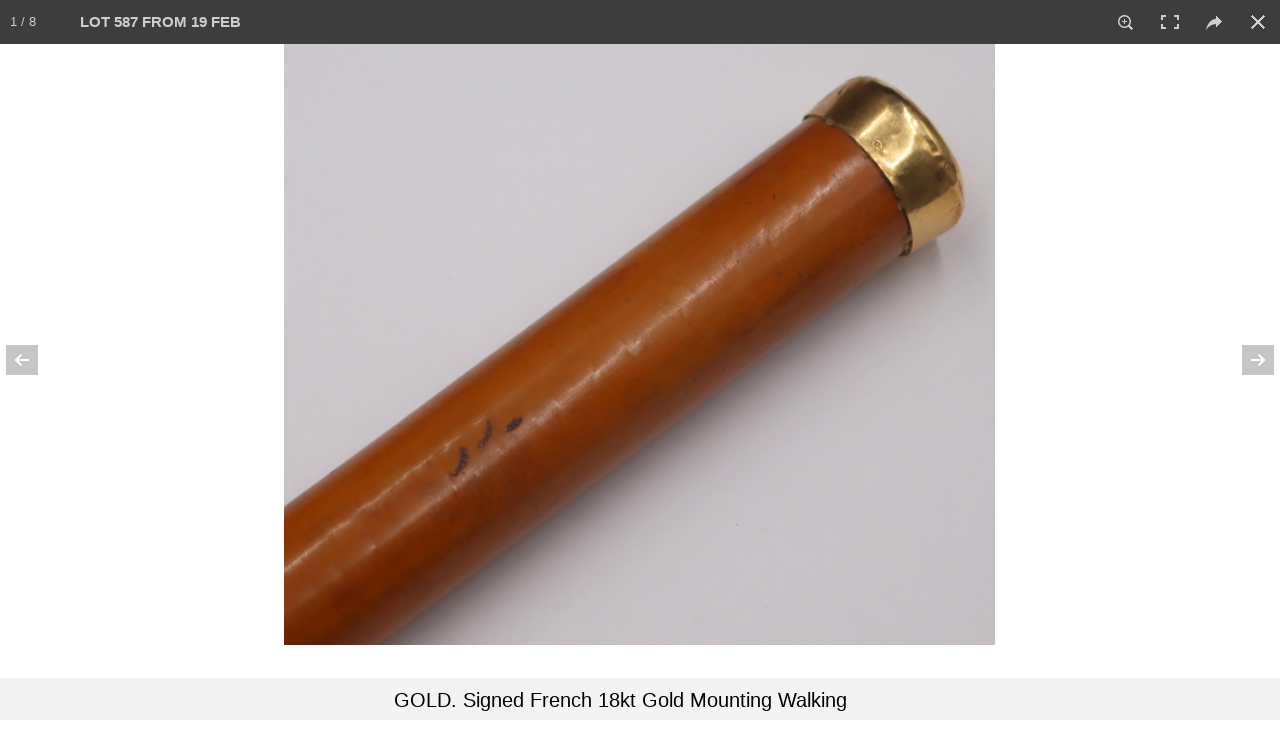

--- FILE ---
content_type: text/html; charset=UTF-8
request_url: https://clarkeny.com/auctions/?a=302&launchItemID=450983
body_size: 12951
content:
<!DOCTYPE html>
<!--// OPEN HTML //-->
<html lang="en-US" class="no-js">
    <head>
                <!--// SITE TITLE //-->
        <title>
            Clarke Auction Gallery         </title>
        <!--// SITE META //-->
        <meta charset="UTF-8" />
        <meta http-equiv="Cache-control" content="max-age=0">
        <!-- Mobile Specific Metas
================================================== -->
                <meta name="viewport" content="width=device-width, user-scalable=no, initial-scale=1.0, minimum-scale=1.0, maximum-scale=1.0">        <meta name="format-detection" content="telephone=no">
        <!--// PINGBACK & FAVICON //-->
        <!--<link rel="pingback" href="https://clarkeny.com/xmlrpc.php" />-->
        <!-- CUSTOME GALLERY SLIDER -->
        <!--        <script src="/l/vimeo/froogaloop2.min.js"></script>-->
        <link rel="shortcut icon" href="https://clarkeny.com/wp-content/uploads/2016/02/logo-on-white1.png" />        <!-- CSS
================================================== -->
        <!--[if lte IE 8]><link rel="stylesheet" type="text/css" href="https://clarkeny.com/wp-content/themes/NativeChurch/css/ie8.css" media="screen" /><![endif]-->
        <link rel="alternate" type="application/rss+xml" title="Clarke Auction Gallery &raquo; Feed" href="https://clarkeny.com/feed/" />
<link rel="alternate" type="application/rss+xml" title="Clarke Auction Gallery &raquo; Comments Feed" href="https://clarkeny.com/comments/feed/" />
		<script type="text/javascript">
			window._wpemojiSettings = {"baseUrl":"https:\/\/s.w.org\/images\/core\/emoji\/72x72\/","ext":".png","source":{"concatemoji":"https:\/\/clarkeny.com\/wp-includes\/js\/wp-emoji-release.min.js?ver=4.4.2"}};
			!function(a,b,c){function d(a){var c,d=b.createElement("canvas"),e=d.getContext&&d.getContext("2d"),f=String.fromCharCode;return e&&e.fillText?(e.textBaseline="top",e.font="600 32px Arial","flag"===a?(e.fillText(f(55356,56806,55356,56826),0,0),d.toDataURL().length>3e3):"diversity"===a?(e.fillText(f(55356,57221),0,0),c=e.getImageData(16,16,1,1).data.toString(),e.fillText(f(55356,57221,55356,57343),0,0),c!==e.getImageData(16,16,1,1).data.toString()):("simple"===a?e.fillText(f(55357,56835),0,0):e.fillText(f(55356,57135),0,0),0!==e.getImageData(16,16,1,1).data[0])):!1}function e(a){var c=b.createElement("script");c.src=a,c.type="text/javascript",b.getElementsByTagName("head")[0].appendChild(c)}var f,g;c.supports={simple:d("simple"),flag:d("flag"),unicode8:d("unicode8"),diversity:d("diversity")},c.DOMReady=!1,c.readyCallback=function(){c.DOMReady=!0},c.supports.simple&&c.supports.flag&&c.supports.unicode8&&c.supports.diversity||(g=function(){c.readyCallback()},b.addEventListener?(b.addEventListener("DOMContentLoaded",g,!1),a.addEventListener("load",g,!1)):(a.attachEvent("onload",g),b.attachEvent("onreadystatechange",function(){"complete"===b.readyState&&c.readyCallback()})),f=c.source||{},f.concatemoji?e(f.concatemoji):f.wpemoji&&f.twemoji&&(e(f.twemoji),e(f.wpemoji)))}(window,document,window._wpemojiSettings);
		</script>
		<style type="text/css">
img.wp-smiley,
img.emoji {
	display: inline !important;
	border: none !important;
	box-shadow: none !important;
	height: 1em !important;
	width: 1em !important;
	margin: 0 .07em !important;
	vertical-align: -0.1em !important;
	background: none !important;
	padding: 0 !important;
}
</style>
<link rel='stylesheet' id='siteorigin-panels-front-css'  href='https://clarkeny.com/wp-content/plugins/siteorigin-panels/css/front.css?ver=2.3.1' type='text/css' media='all' />
<link rel='stylesheet' id='social-icons-widget-widget-css'  href='https://clarkeny.com/wp-content/plugins/social-media-icons-widget/css/social_icons_widget.css?ver=4.4.2' type='text/css' media='all' />
<link rel='stylesheet' id='imic_bootstrap-css'  href='https://clarkeny.com/wp-content/themes/NativeChurch/css/bootstrap.css?ver=2.6.4' type='text/css' media='all' />
<link rel='stylesheet' id='imic_fontawesome-css'  href='https://clarkeny.com/wp-content/themes/NativeChurch/css/font-awesome.css?ver=2.6.4' type='text/css' media='all' />
<link rel='stylesheet' id='imic_animations-css'  href='https://clarkeny.com/wp-content/themes/NativeChurch/css/animations.css?ver=2.6.4' type='text/css' media='all' />
<link rel='stylesheet' id='imic_mediaelementplayer-css'  href='https://clarkeny.com/wp-content/themes/NativeChurch/plugins/mediaelement/mediaelementplayer.css?ver=2.6.4' type='text/css' media='all' />
<link rel='stylesheet' id='imic_main-css'  href='https://clarkeny.com/wp-content/themes/NativeChurch/style.css?ver=2.6.4' type='text/css' media='all' />
<link rel='stylesheet' id='imic_prettyPhoto-css'  href='https://clarkeny.com/wp-content/themes/NativeChurch/plugins/prettyphoto/css/prettyPhoto.css?ver=2.6.4' type='text/css' media='all' />
<link rel='stylesheet' id='imic_fullcalendar_css-css'  href='https://clarkeny.com/wp-content/themes/NativeChurch/plugins/fullcalendar/fullcalendar.min.css?ver=2.6.4' type='text/css' media='all' />
<link rel='stylesheet' id='imic_fullcalendar_print-css'  href='https://clarkeny.com/wp-content/themes/NativeChurch/plugins/fullcalendar/fullcalendar.print.css?ver=2.6.4' type='text/css' media='print' />
<link rel='stylesheet' id='imic_colors-css'  href='https://clarkeny.com/wp-content/themes/NativeChurch/colors/color1.css?ver=2.6.4' type='text/css' media='all' />
<link rel='stylesheet' id='redux-google-fonts-imic_options-css'  href='https://fonts.googleapis.com/css?family=Roboto%7CRoboto+Condensed%7CVolkhov&#038;subset=latin&#038;ver=1461818933' type='text/css' media='all' />
<script type='text/javascript' src='https://clarkeny.com/wp-includes/js/jquery/jquery.js?ver=1.11.3'></script>
<script type='text/javascript' src='https://clarkeny.com/wp-includes/js/jquery/jquery-migrate.min.js?ver=1.2.1'></script>
<script type='text/javascript'>
/* <![CDATA[ */
var ajax_login_object = {"ajaxurl":"https:\/\/clarkeny.com\/wp-admin\/admin-ajax.php","loadingmessage":"Sending user info, please wait..."};
/* ]]> */
</script>
<script type='text/javascript' src='https://clarkeny.com/wp-content/themes/NativeChurch/js/ajax-login-script.js?ver=4.4.2'></script>
<script type='text/javascript' src='https://clarkeny.com/wp-content/themes/NativeChurch/js/modernizr.js?ver=jquery'></script>
<script type='text/javascript' src='https://clarkeny.com/wp-content/themes/NativeChurch/plugins/fullcalendar/lib/moment.min.js?ver=2.6.4'></script>
<script type='text/javascript' src='https://clarkeny.com/wp-content/themes/NativeChurch/js/helper-plugins.js?ver=2.6.4'></script>
<script type='text/javascript' src='https://clarkeny.com/wp-content/themes/NativeChurch/js/bootstrap.js?ver=2.6.4'></script>
<script type='text/javascript'>
/* <![CDATA[ */
var initval = {"tmp":"https:\/\/clarkeny.com\/wp-content\/themes\/NativeChurch"};
/* ]]> */
</script>
<script type='text/javascript' src='https://clarkeny.com/wp-content/themes/NativeChurch/js/init.js?ver=2.6.4'></script>
<link rel='https://api.w.org/' href='https://clarkeny.com/wp-json/' />
<link rel="EditURI" type="application/rsd+xml" title="RSD" href="https://clarkeny.com/xmlrpc.php?rsd" />
<link rel="wlwmanifest" type="application/wlwmanifest+xml" href="https://clarkeny.com/wp-includes/wlwmanifest.xml" /> 
<meta name="generator" content="WordPress 4.4.2" />
<link rel="canonical" href="https://clarkeny.com/auctions/" />
<link rel='shortlink' href='https://clarkeny.com/?p=628' />
<link rel="alternate" type="application/json+oembed" href="https://clarkeny.com/wp-json/oembed/1.0/embed?url=https%3A%2F%2Fclarkeny.com%2Fauctions%2F" />
<link rel="alternate" type="text/xml+oembed" href="https://clarkeny.com/wp-json/oembed/1.0/embed?url=https%3A%2F%2Fclarkeny.com%2Fauctions%2F&#038;format=xml" />
<script>                    (function(i,s,o,g,r,a,m){i['GoogleAnalyticsObject']=r;i[r]=i[r]||function(){
  (i[r].q=i[r].q||[]).push(arguments)},i[r].l=1*new Date();a=s.createElement(o),
  m=s.getElementsByTagName(o)[0];a.async=1;a.src=g;m.parentNode.insertBefore(a,m)
  })(window,document,'script','https://www.google-analytics.com/analytics.js','ga');

  ga('create', 'UA-77005006-1', 'auto');
  ga('send', 'pageview');                </script><style type="text/css">
@media (min-width:1200px){.container{width:1040px;} .navigation{width:1010px}}
		body.boxed .body{max-width:1080px}
		@media (min-width: 1200px) {body.boxed .body .site-header, body.boxed .body .main-menu-wrapper{width:1080px;}}.recurring-info-icon{display:inline-block;}.event-detail h4 a[href^="https://www.google"]:before, .events-grid .grid-content h3 a[href^="https://www.google"]:before, h3.timeline-title a[href^="https://www.google"]:before{display:inline-block;}
			.content{min-height:400px;}.site-header .topbar{height:80px;}.site-header h1.logo{height:65px;}.home .hero-slider{top:-81px;margin-bottom:-81px;}.home .slider-revolution-new{top:-81px;margin-bottom:-81px;}.header-style4 .top-navigation > li ul{top:80px;}.header-style4 .top-navigation > li > a{line-height:80px;}@media only screen and (max-width: 992px) {.main-menu-wrapper{top:80px;}}@media only screen and (max-width: 992px) {.header-style3 .main-menu-wrapper{top:119px;}.header-style4 #top-nav-clone{top:80px;}}@media only screen and (max-width: 767px) {.header-style3 .main-menu-wrapper{top:159px;}}
/*========== User Custom CSS Styles ==========*/
                    #header{
margin: 0 auto;
}

.entry-meta{display:none;}
.post-meta{display:none;}                </style>
<style type="text/css" media="all" id="siteorigin-panels-grids-wp_head">/* Layout 628 */ #pl-628 .panel-grid-cell .so-panel { margin-bottom:30px } #pl-628 .panel-grid-cell .so-panel:last-child { margin-bottom:0px } @media (max-width:780px){ #pg-628-0 .panel-grid-cell { float:none;width:auto } #pl-628 .panel-grid { margin-left:0;margin-right:0 } #pl-628 .panel-grid-cell { padding:0 }  } </style><style type="text/css" title="dynamic-css" class="options-output">h1,h2,h3,h4,h5,h6,body,.event-item .event-detail h4,.site-footer-bottom{font-family:Roboto;word-spacing:0px;letter-spacing:0px;}h4,.title-note,.btn,.top-navigation,.navigation,.notice-bar-title strong,.timer-col #days, .timer-col #hours, .timer-col #minutes, .timer-col #seconds,.event-date,.event-date .date,.featured-sermon .date,.page-header h1,.timeline > li > .timeline-badge span,.woocommerce a.button, .woocommerce button.button, .woocommerce input.button, .woocommerce #respond input#submit, .woocommerce #content input.button, .woocommerce-page a.button, .woocommerce-page button.button, .woocommerce-page input.button, .woocommerce-page #respond input#submit, .woocommerce-page #content input.button{font-family:"Roboto Condensed";word-spacing:0px;letter-spacing:0px;}blockquote p,.cursive,.meta-data,.fact{font-family:Volkhov;word-spacing:0px;letter-spacing:0px;}.site-header .menu-toggle{color:#5e5e5e;font-size:18px;}.site-header .topbar{background-color:rgba(255,255,255,0.8);}.navigation, .header-style2 .main-menu-wrapper{background-color:#F8F7F3;}.is-sticky .main-menu-wrapper{background-color:rgba(255,255,255,0.8);}.top-navigation > li ul{background-color:#ffffff;}.top-navigation > li.megamenu > ul:before, .top-navigation > li ul:before{border-bottom-color:#ffffff;}.top-navigation > li ul li ul:before{border-right-color:#ffffff;}.top-navigation > li > ul li > a{border-bottom:1px solid #f8f7f3;}.navigation > ul > li ul{background-color:#ffffff;}.navigation > ul > li.megamenu > ul:before, .navigation > ul > li ul:before{border-bottom-color:#ffffff;}.navigation > ul > li ul li ul:before{border-right-color:#ffffff;}.navigation > ul > li > ul li > a{border-bottom:1px solid #f8f7f3;}.content{padding-top:50px;padding-bottom:50px;}.page-content, .page-content p{line-height:25px;font-size:18px;}.site-footer{padding-top:50px;padding-bottom:50px;}.site-footer-bottom{padding-top:20px;padding-bottom:20px;}.site-footer{background-color:#F8F7F3;}.site-footer .widgettitle{color:#333333;}.site-footer .listing-header, .site-footer .post-title, .site-footer .listing .item, .site-footer .post-meta, .site-footer .widget h4.footer-widget-title, .site-footer .widget ul > li{border-bottom:1px solid #ECEAE4;}.site-footer-bottom{background-color:#ECEAE4;}.site-footer-bottom .social-icons a{background-color:#999999;}.site-footer-bottom .social-icons a:hover{background-color:#666666;}.site-footer-bottom .social-icons a{height:20px;width:20px;}.site-footer-bottom .social-icons a{line-height:20px;font-size:14px;}</style>        <!-- CUSTOM -->
        <link rel="stylesheet" href="/l/ps/photoswipe.css"> 
        <link rel="stylesheet" href="/l/ps/default-skin/default-skin.css">
        <link rel="stylesheet" href="https://clarkeny.com/wp-content/themes/NativeChurch/css/screen.css">
        <link rel="stylesheet" href="https://clarkeny.com/wp-content/themes/NativeChurch/css/owl.carousel.css">

        <link rel="stylesheet" href="/l/ss/jquery.simplyscroll.css" media="all" type="text/css">	

        <link rel="stylesheet" href="/style.css">
        <!-- END CUSTOM -->
        <script src="/l/bootstrap-toolkit.min.js"></script>
        <script src="/l/jquery.form.js"></script>
        <noscript>This site will not work without JavaScript</noscript>
        <script>
            (function($, viewport){

                // Execute only after document has fully loaded
                jQuery(document).ready(function() { window.viewport=viewport.current(); handleViewportChanges(viewport.current()); });

                // Execute code each time window size changes
                jQuery(window).resize(viewport.changed(function(){ window.viewport=viewport.current(); handleViewportChanges(viewport.current()); }));
            })(jQuery, ResponsiveBootstrapToolkit);
        </script>
<!-- Start Alexa Certify Javascript -->
<script type="text/javascript">
_atrk_opts = { atrk_acct:"loaHn1QolK1070", domain:"clarkeny.com",dynamic: true};
(function() { var as = document.createElement('script'); as.type = 'text/javascript'; as.async = true; as.src = "https://d31qbv1cthcecs.cloudfront.net/atrk.js"; var s = document.getElementsByTagName('script')[0];s.parentNode.insertBefore(as, s); })();
</script>
<noscript><img src="https://d5nxst8fruw4z.cloudfront.net/atrk.gif?account=loaHn1QolK1070" style="display:none" height="1" width="1" alt="" /></noscript>
<!-- End Alexa Certify Javascript -->
	<!--<meta name="apple-itunes-app" content="app-id=1310914749">-->
<script src='//www.google.com/recaptcha/api.js'></script>
    </head>
    <!--// CLOSE HEAD //-->
    <body class="page page-id-628 page-parent page-template-default siteorigin-panels" >
        <div class="body header-style2">
                        <!-- Start Site Header -->
            <div class='visible-print'>
            <img src='https://clarkeny.com/wp-content/uploads/2016/02/unnamed-e1456706295815.png'>            </div>
            <header class="site-header hidden-print">
                <div class="topbar hidden-lg">
                    <div class="container hs4-cont">
                        <div class="row">
                            <div id="top-nav-clone"></div>
                            <div class="col-md-4 col-sm-6 col-xs-8 ">
                                <h1 class="logo">
                                     
                                                                        <a href="https://clarkeny.com" class="default-logo" title="Logo"><img src="https://clarkeny.com/wp-content/uploads/2016/02/unnamed-e1456706295815.png" alt="Logo"></a>
                                                                                                            <a href="https://clarkeny.com" title="Logo" class="retina-logo"><img src="https://clarkeny.com/wp-content/uploads/2016/02/unnamed-e1456706295815.png" alt="Logo"></a>
                                                                    </h1>
                            </div>
                            <div class="col-md-8 col-sm-6 col-xs-4 hs4-menu"><a href="#" class="visible-sm visible-xs menu-toggle"><i class="fa fa-bars"></i> </a></div>                        </div>
                    </div>
                </div>
                                                <div class="main-menu-wrapper">
                    <div class="container-fluid">
                        <div class="row">
                            <div class='col-md-2 visible-lg center-block'><a href='/'><img style='text-align:right;padding-left:30px;padding-top:7px;height:45px' src='/wp-content/uploads/2016/02/unnamed.png'></a></div>
                            <div class="col-md-7 nav_container">
                                <nav class="navigation">
                                    <ul id="menu-header-menu" class="sf-menu"><li  class="menu-item-986 menu-item menu-item-type-post_type menu-item-object-page "><a href="https://clarkeny.com/">Home<span class="nav-line"></span></a><li  class="menu-item-799 menu-item menu-item-type-custom menu-item-object-custom menu-item-has-children "><a href="#">Auctions<span class="nav-line"></span></a>
<ul class="sub-menu">
	<li  class="menu-item-800 menu-item menu-item-type-post_type menu-item-object-page "><a href="https://clarkeny.com/auctions/current-auctions/">Current Auctions</a>	<li  class="menu-item-801 menu-item menu-item-type-post_type menu-item-object-page "><a href="https://clarkeny.com/auctions/past-auctions/">Past Auctions</a></ul>
<li  class="menu-item-803 menu-item menu-item-type-custom menu-item-object-custom menu-item-has-children "><a href="#">How To Buy And Sell<span class="nav-line"></span></a>
<ul class="sub-menu">
	<li  class="menu-item-804 menu-item menu-item-type-custom menu-item-object-custom menu-item-has-children "><a href="/how-to-buy-and-sell/buying/">Buying</a>
	<ul class="sub-menu">
		<li  class="menu-item-676 menu-item menu-item-type-post_type menu-item-object-page "><a href="https://clarkeny.com/how-to-buy-and-sell/buying/conditions-of-sale/">Conditions Of Sale</a>		<li  class="menu-item-675 menu-item menu-item-type-post_type menu-item-object-page "><a href="https://clarkeny.com/how-to-buy-and-sell/buying/absentee-bids/">Absentee Bids</a>		<li  class="menu-item-674 menu-item menu-item-type-post_type menu-item-object-page "><a href="https://clarkeny.com/how-to-buy-and-sell/buying/telephone-bids/">Telephone Bids</a>		<li  class="menu-item-673 menu-item menu-item-type-post_type menu-item-object-page "><a href="https://clarkeny.com/how-to-buy-and-sell/buying/payment/">Payment</a>		<li  class="menu-item-672 menu-item menu-item-type-post_type menu-item-object-page "><a href="https://clarkeny.com/how-to-buy-and-sell/buying/internet-bidding/">Internet Bidding</a>		<li  class="menu-item-671 menu-item menu-item-type-post_type menu-item-object-page "><a href="https://clarkeny.com/how-to-buy-and-sell/buying/pickup-delivery/">Pickup &#038; Delivery</a>	</ul>
	<li  class="menu-item-805 menu-item menu-item-type-custom menu-item-object-custom menu-item-has-children "><a href="/how-to-buy-and-sell/selling">Selling</a>
	<ul class="sub-menu">
		<li  class="menu-item-844 menu-item menu-item-type-post_type menu-item-object-page "><a href="https://clarkeny.com/how-to-buy-and-sell/selling/submit-item-online/">Submit Item Online</a>		<li  class="menu-item-669 menu-item menu-item-type-post_type menu-item-object-page "><a href="https://clarkeny.com/how-to-buy-and-sell/selling/appraisals-valuations-service/">Appraisals &#038; Valuations Service</a>		<li  class="menu-item-668 menu-item menu-item-type-post_type menu-item-object-page "><a href="https://clarkeny.com/how-to-buy-and-sell/selling/donations/">Donations</a>	</ul>
</ul>
<li  class="menu-item-802 menu-item menu-item-type-custom menu-item-object-custom menu-item-has-children "><a href="#">Departments<span class="nav-line"></span></a>
<ul class="sub-menu">
	<li  class="menu-item-680 menu-item menu-item-type-post_type menu-item-object-page "><a href="https://clarkeny.com/departments/fine-art/">Fine Art</a>	<li  class="menu-item-679 menu-item menu-item-type-post_type menu-item-object-page "><a href="https://clarkeny.com/departments/jewelry/">Jewelry</a>	<li  class="menu-item-1071 menu-item menu-item-type-post_type menu-item-object-page "><a href="https://clarkeny.com/departments/asian-art/">Asian</a>	<li  class="menu-item-677 menu-item menu-item-type-post_type menu-item-object-page "><a href="https://clarkeny.com/departments/antiques_and_decorative_arts/">Antiques</a>	<li  class="menu-item-678 menu-item menu-item-type-post_type menu-item-object-page "><a href="https://clarkeny.com/departments/design/">Design</a></ul>
<li  class="menu-item-946 menu-item menu-item-type-custom menu-item-object-custom "><a href="#">My Account<span class="nav-line"></span></a><li  class="menu-item-806 menu-item menu-item-type-custom menu-item-object-custom menu-item-has-children "><a href="#">About Us<span class="nav-line"></span></a>
<ul class="sub-menu">
	<li  class="menu-item-606 menu-item menu-item-type-post_type menu-item-object-page "><a href="https://clarkeny.com/about-us/">Overview</a>	<li  class="menu-item-608 menu-item menu-item-type-post_type menu-item-object-page "><a href="https://clarkeny.com/about-us/staff/">Our Staff</a>	<li  class="menu-item-860 menu-item menu-item-type-post_type menu-item-object-page "><a href="https://clarkeny.com/about-us/in-the-press/">In The Press</a></ul>
<li  class="menu-item-591 menu-item menu-item-type-post_type menu-item-object-page "><a href="https://clarkeny.com/contact/">Contact<span class="nav-line"></span></a></ul>                                </nav>
                            </div>
                            <div class='phone_container' style='text-align:right;'>
                                <!--change--><a class="phone_" style='font-family:Tahoma, Geneva, sans-serif;padding-top:14px;text-decoration:none;font-size:20px;' href='tel:+19148338336'><i class="fa fa-phone"></i> <b>(914) 833-8336</b></a>
                            </div>
                        </div>
                    </div>
                </div>
                                            </header>
            <!-- End Site Header -->
                        <!-- Start Nav Backed Header -->
            <style type="text/css">
.hero-slider{height:150px;}.hero-slider.flexslider ul.slides li{height:150px;}.body ol.breadcrumb{padding-top:90px;}</style>
            <!-- End Nav Backed Header --> 
            <!-- Start Page Header -->
            <div class="page-header">
                <div class="container">
                    <div class="row">
                        <div class="col-md-12"><h1></h1></div>                    </div>
                </div>
            </div>
            <!-- End Page Header --> 
            <div class="main" role="main">
                     <div id="content" class="content full">
            <!--[if lte IE 8]>
<div class="error_">
<p class="chromeframe err">You are using an outdated browser. Some features will not work.</p>
</div>
<style type="text/css">
.error_ {width: 100%; background: #000;text-align: center;}
p.err {font-size: 22px; line-height: 40px; color: red; background: #000; text-align: center; text-transform: capitalize;} 
</style>
<![endif]-->    <!-- start page section -->
    <section class="page-section">
    	<div class="container">
            <div class="row">
                <!-- start post -->
                <article class="col-md-12 test">
                    <section class="page-content">
                        <div id="pl-628"><div class="panel-grid" id="pg-628-0" ><div class="panel-grid-cell" id="pgc-628-0-0" ><div class="so-panel widget widget_xyz_insert_php_widget panel-first-child panel-last-child" id="panel-628-0-0-0">
<style>
.activeView {
	color:#007F7B;
}
.dd-pointer {
	right: 2px !important;
}
</style>

<script>
	jQuery('.page-header').hide();
	jQuery('#content').css('padding-top', '10px');
</script>


<div class='container no_scroll mainContent'>
	
		
	<div class='row largee'>
	
		<div class='col-lg-3 col-md-12 col-sm-12 col-xs-12 space'>

			<div class='row '>
				<div class='col-xs-4 col-md-3'>
					<label for="auction" style='vertical-align:middle;padding-top:10px;align:right;font-size:14px'>AUCTION</label>
				</div>
				<div class='col-xs-8 col-md-9'>
					<select name="auction" id="auction" style="width:100%">
					
					  <optgroup label="** Upcoming **">
						<option value='354'>7 FEB 2026 - 10:00 AM</option><option value='353'>8 FEB 2026 - 10:00 AM</option><option value='352'>5 MAR 2026 - 12:00 PM</option>					  </optgroup>
					  <optgroup label="** Past **">
						<option value='302' SELECTED>19 FEB 2023</option><option value='306'>10 FEB 2023</option><option value='301'>22 JAN 2023</option><option value='299'>18 DEC 2022</option><option value='298'>20 NOV 2022</option><option value='moreprevious'>More</option><option value='all'>*** View All ***</option>					  </optgroup>
					</select>
				</div>
			</div>
		</div>

		<div class='col-lg-3 col-md-12 col-sm-12 col-xs-12'>

			<div class='row '>
				<div class='col-xs-4 col-md-3'>
					<label for="auction" style='vertical-align:middle;padding-top:10px;align:right;font-size:14px;padding-right:3px'>CATEGORY</label>
				</div>
				<div class='col-xs-8 col-md-9'>
					<select name="category" id="category" style="width:100% !important" class="input-xlarge">
						<option value='0' SELECTED>All</option><option value='1' >Fine Art</option><option value='2' >Jewelry</option><option value='3' >Design</option><option value='4' >Antiques & Decorative Arts</option><option value='5' >Asian Art</option>					</select>
				</div>
			</div>

		</div>
		<div class='col-lg-3 col-md-12 col-sm-12 col-xs-12 space'>

			<div class='row '>
				<div class='col-xs-4 col-md-3'>
					<label for="sortby" style='vertical-align:middle;padding-top:10px;align:right;font-size:14px;padding-right:3px;white-space: nowrap'>SORT BY</label>
				</div>
				<div class='col-xs-8 col-md-9'>		
					<select name="sb" id="sortby" class="input-xlarge">
					
						<option value='l' SELECTED>Lot #</option><option value='le'>Low Estimate</option><option value='f'>High Estimate</option>					
					 </select>
				</div>
			</div>
		</div>
		<div class='col-lg-3 col-md-12 col-sm-12 col-xs-12'>

			<div class='row '>
				<div class='hidden-lg' style='height:2px'></div>
				<form method="POST" action="?a=302&page=1&sb=l&c=0">
						
				<div class="input-group">
					<input id="search" name="search" type="text" class="form-control input-md" style="height:42px;font-size:16px" placeholder="Search By Lot # or Description" value="">
					<span class="input-group-btn">
						<button class="btn btn-default" type="submit" style="height:42px">Search!</button>
					</span>
									</div><!-- /input-group -->
				<input type=hidden name='view' value=''>
				</form>
			</div>

		</div>
		
	</div>
	
	<div class='row '>
	
		<div class='col-xs-12'>
		
						<div class="pull-right viewChoose" style="margin-top:4px;">
			
				<label>View: </label>
		
				<div class="btn-group">
					
					<button type="button" id="viewControlGal" class="viewControl btn btn-default" aria-label="Gallery View" onclick='changeView("gal", false);'>
					  <i class="fa fa-th-large"></i> <b>Tiles</b>
					</button>	
					
					<button type="button" id="viewControlList" class="viewControl btn btn-default" aria-label="List View" onclick='changeView("list", false);'>
					  <i class="fa fa-bars"></i> <b>List</b>
					</button>	
					
					<button type="button" class="btn btn-default" aria-label="Print Catalog" onclick='printauc(302);'>
					  <i class="fa fa-print"></i> <b>Print</b>
					</button>
										<button type='button' style='background-color:LightSteelBlue' class='btn btn-default' aria-label='View Video' onclick='window.open("//player.vimeo.com/video/798169973?portrait=0&autoplay=0&title=0&byline=0");return false;'><i class='fa fa-play'></i> <b>Video</b></button>					
					
				</div>
			
			</div>
			
		</div>	
	</div>
	
	
</div>
<script>
function changeView(view,init) {

	jQuery(".viewControl").removeClass('active');
	if(view=='gal') { jQuery("#viewControlGal").addClass('active'); }
	else if(view=='list') { jQuery("#viewControlList").addClass('active'); }
	
	if(init !== true) {
		location.replace('?a='+jQuery('#auction').val()+'&c='+jQuery('#category').val()+"&sb="+jQuery('#sortby').val()+"&search=&view="+view);
	}

}

jQuery(function() {

changeView('gal', true);
	window.justLoaded1 = true;
	window.justLoaded2 = true;
	window.justLoaded3 = true;

	jQuery('#auction').ddslick({
		onSelected: function(data){
			if(window.justLoaded1) {
				window.justLoaded1 = false;
			}
			
			else {
				if(data.selectedData.value=='verify') {
					RequireEmailAddress('paucl');
				}

				else if(data.selectedData.value=='verifyforall') {
					RequireEmailAddress('allaucs');
				}
				
				else if(data.selectedData.value=='moreprevious') {
					location.replace('/auctions/past-auctions/?scrollto=302');
				}
				
				else {
					location.replace('?a='+data.selectedData.value+'&view='+'&c=&sb=&search=');
					
				}
			}
		}
	});
	
	jQuery('#category').ddslick({
		onSelected: function(data){
			if(window.justLoaded2) {
				window.justLoaded2 = false;
			}
			
			else {
				location.replace('?a='+jQuery('#auction').val()+'&c='+data.selectedData.value+'&view=&sb='+jQuery('#sortby').val()+"&search=");
			}
		}
	});
	
	jQuery('#sortby').ddslick({
		onSelected: function(data){
			if(window.justLoaded3) {
				window.justLoaded3 = false;
			}
			
			else {
				location.replace('?a='+jQuery('#auction').val()+'&c='+jQuery('#category').val()+'&view=&sb='+data.selectedData.value+"&search=");
			}
		}
	});

});

</script>
<style>
@media only screen and (min-width: 480px) and (max-width: 767px) {
    .col-xsl-6{ width: 50%; }
}
</style>

<!-- ITEMS -->

<div class='container no_scroll mainContent' style='padding-top:5px'>
	
	<div class='row '>
		<div id="resultCount" style="font-size:20px;display:none;margin-right:20px !important;text-align:right"></div>
		
				
		<div id="itemsContent" cellspacing="0"></div>
		<div id='loading' style='width:100%;display:none'><center><img src='/i/loading.gif'></center></div>
	</div>
</div>

<!-- END ITEMS -->

<script>
jQuery( document ).ready(function() {
  jQuery("#extratext").html('19 FEB 2023<br>AUCTION');
});


function load_more_query(page, append, pageParams) {
	// Loading in progress
	if(jQuery('#loading').is(':visible'))
	{
		return false;
	}
	
	page = page || 1;
	append = append || false;
	pageParams.c = pageParams.c || 0;
	pageParams.a = pageParams.a || 206;
	pageParams.search = pageParams.search || '';
	pageParams.view = pageParams.view || '';
	pageParams.sb = pageParams.sb || 1;
	
	jQuery('#loading').show();
	jQuery.ajax({
		url: "/auctionsWP.php?getItems=true&c=" + pageParams.c + "&a=" + pageParams.a + "&page=" + page + "&search=" + pageParams.search + "&view=" + pageParams.view + "&sb=" + pageParams.sb,
		type: "GET",
		cache: false,
		dataType: "json",
		success: function (response) {
			if (append) {
				jQuery('#itemsContent').append(response.data);
			}
			else {
				jQuery('#itemsContent').html(response.data);
				startgal(450983);			}
		
			handleViewportChanges(window.viewport);
			
			window.nextpage = response.nextpage;
			window.isload = response.isload;
			if (response.mcount > 1) {
				jQuery('#resultCount').html(response.mcount + ' Lots');
				jQuery("#resultCount").show();
			}
		},
		complete: function() {
			jQuery('#loading').hide();
		}
	});
}

var pageParams = {
	c: "0",
	a: "302",
	search: "",
	view: "",
	sb: "l"
};

jQuery(function() {
	// On load
	load_more_query(
		1,
		false, 
		pageParams
	);
	
	jQuery(window).scroll(function () {
		if (
			jQuery(window).scrollTop() + jQuery(window).height() > jQuery(document).height() - (jQuery(document).height() * 0.01 * 25) && window.isload == 1
		) {
			load_more_query(window.nextpage, true, pageParams);
		}
	});
});


/*

function load_more_query() {
	return (jQuery('#itemsContent').position().top + jQuery('#itemsContent').height()) - jQuery(window).height() + 50;
}

 var ajax_arry = [];
 var ajax_index = 0;
 var sctp = 100;
 jQuery(function() {
     jQuery('#loading').show();
     jQuery.ajax({
         url: "/auctionsWP.php?getItems=true&c=0&a=302&page=1&search=&view=&sb=l",
		 
         type: "GET",
         cache: false,
		 dataType: "json",
         success: function(response) {
             jQuery('#loading').hide();
             jQuery('#itemsContent').html(response.data);
						 window.nextpage = response.nextpage;
			 window.isload = response.isload;
			 if(response.mcount>1) {
				jQuery('#resultCount').html(response.mcount+' Lots');
				jQuery("#resultCount").show();
			 }
         }

     });
	 
	jQuery(window).scroll(function () {
	
		 if (ajax_arry.length > 0) {
			 jQuery('#loading').hide();
			 for (var i = 0; i < ajax_arry.length; i++) {
				 ajax_arry[i].abort();
			 }
		 }	
	
		if (jQuery(window).scrollTop() >= load_more_query() && window.isload == 1) {
             jQuery('#loading').show();
             var ajaxreq = jQuery.ajax({
                 url: "/auctionsWP.php?getItems=true&c=0&a=302&search=&page="+window.nextpage+"&view=&sb=l",
                 type: "GET",
                 cache: false,
				 dataType: "json",
                 success: function(response) {
                     jQuery('#loading').hide();
                     jQuery('#itemsContent').append(response.data);
					 handleViewportChanges(window.viewport);
					 window.nextpage = response.nextpage;
					 window.isload = response.isload;
                 }

             });
             ajax_arry[ajax_index++] = ajaxreq;
		}
		
		return false;
	});

 });
 
*/

</script>

</div></div></div></div>                    </section>
					                        <div class="share-bar"><ul class="share-buttons"><li class="share-title"></li><li class="facebook-share"><a href="https://www.facebook.com/sharer/sharer.php?u=https://clarkeny.com/auctions/&amp;t=" target="_blank" title="Share on Facebook"><i class="fa fa-facebook"></i></a></li><li class="twitter-share"><a href="https://twitter.com/intent/tweet?source=https://clarkeny.com/auctions/&amp;text=:https://clarkeny.com/auctions/" target="_blank" title="Tweet"><i class="fa fa-twitter"></i></a></li></ul>
            </div>                                    </article>
                <!-- end post -->
            </div>
        </div>
    </section>
</div></div><!-- Start Footer -->
<footer class="site-footer">
    <div class="container">
        <div class="row">
            <div class="col-md-12 col-sm-12 widget footer-widget widget_siteorigin-panels-builder"><div id="pl-w5eab41309757e"><div class="panel-grid" id="pg-w5eab41309757e-0" ><div class="siteorigin-panels-stretch panel-row-style" data-stretch-type="full" ><div class="panel-grid-cell" id="pgc-w5eab41309757e-0-0" ><div class="so-panel widget widget_black-studio-tinymce widget_black_studio_tinymce panel-first-child panel-last-child" id="panel-w5eab41309757e-0-0-0"><div class="font_roboto panel-widget-style" ><h3 class="widget-title">Our Contact Info</h3><div class="textwidget"><p><img class="alignnone  wp-image-814" src="/wp-content/uploads/2016/02/unnamed-300x50.png" alt="unnamed" width="168" height="28" /><br />
2372 Boston Post Road<br />
Larchmont, NY 10538</p>
<p><i class="fa fa-phone"></i> 914-833-8336<br />
<i class="fa fa-fax"></i> 914-833-8357<br />
<i class="fa fa-envelope"></i> <a href="mailto:info@clarkeny.com">info@clarkeny.com</a></p>
</div></div></div></div><div class="panel-grid-cell" id="pgc-w5eab41309757e-0-1" ><div class="so-panel widget widget_black-studio-tinymce widget_black_studio_tinymce panel-first-child panel-last-child" id="panel-w5eab41309757e-0-1-0"><div class="font_roboto panel-widget-style" ><h3 class="widget-title">Video Chat Appraisals</h3><div class="textwidget"><p><strong>Click <a href="https://Chat.ClarkeNY.com" target="_blank">Here</a> or Visit Chat.ClarkeNY.com To Schedule A Video Chat Appraisal Via FaceTime, Skype, or Google Hangouts.</strong></p>
<p><script async src="//s3-us-west-2.amazonaws.com/files.getemails.com/account/350HDK1/source/getemails.js"></script></p>
</div></div></div></div><div class="panel-grid-cell" id="pgc-w5eab41309757e-0-2" ><div class="so-panel widget widget_black-studio-tinymce widget_black_studio_tinymce panel-first-child panel-last-child" id="panel-w5eab41309757e-0-2-0"><div class="font_roboto panel-widget-style" ><h3 class="widget-title">Clarke On Facebook</h3><div class="textwidget"><div id="fb-root"></div>
<p><script>(function(d, s, id) {
  var js, fjs = d.getElementsByTagName(s)[0];
  if (d.getElementById(id)) return;
  js = d.createElement(s); js.id = id;
  js.src = "//connect.facebook.net/en_US/sdk.js#xfbml=1&version=v2.5";
  fjs.parentNode.insertBefore(js, fjs);
}(document, 'script', 'facebook-jssdk'));</script></p>
<div class="fb-page" data-href="https://www.facebook.com/ClarkeAuction/" data-height="70" data-tabs="timeline" data-small-header="true" data-adapt-container-width="true" data-hide-cover="false" data-show-facepile="true">
<div class="fb-xfbml-parse-ignore">
<blockquote cite="https://www.facebook.com/ClarkeAuction/"><a href="https://www.facebook.com/ClarkeAuction/">Clarke Auction</a></p></blockquote>
</div>
</div>
</div></div></div></div></div></div></div></div>        </div>
    </div>
</footer>
<footer class="site-footer-bottom">
    <div class="container">
        <div class="row">
            <div class="copyrights-col-left col-md-6 col-sm-6">            <p>&copy; 2026 Clarke Auction Gallery. All Rights Reserved</p>
            </div>            <div class="copyrights-col-right col-md-6 col-sm-6">
                <div class="social-icons">
                                    </div>
            </div>
        </div>
    </div>
</footer>
<a id="back-to-top"><i class="fa fa-angle-double-up"></i></a></div>
<!-- End Boxed Body -->
<!-- LIGHTBOX INIT -->
<script>
    jQuery(document).ready(function() {
        jQuery("a[data-rel^='prettyPhoto']").prettyPhoto({
            opacity: 0.5,
            social_tools: "",
            deeplinking: false,
            allow_resize:false,
            show_title: true,
            theme: 'pp_default',
        });
        jQuery('.sort-source a').click(function(){
            var sortval = jQuery(this).parent().attr('data-option-value');
            jQuery(".sort-destination li a").removeAttr('data-rel');
            jQuery(".sort-destination li a").attr('data-rel', "prettyPhoto["+sortval+"]");
        });
    });
</script>
<style type="text/css" media="all" id="siteorigin-panels-grids-wp_footer">/* Layout w5eab41309757e */ #pgc-w5eab41309757e-0-0 , #pgc-w5eab41309757e-0-1 , #pgc-w5eab41309757e-0-2 { width:33.333% } #pg-w5eab41309757e-0 .panel-grid-cell { float:left } #pl-w5eab41309757e .panel-grid-cell .so-panel { margin-bottom:30px } #pl-w5eab41309757e .panel-grid-cell .so-panel:last-child { margin-bottom:0px } #pg-w5eab41309757e-0 { margin-left:-15px;margin-right:-15px } #pg-w5eab41309757e-0 .panel-grid-cell { padding-left:15px;padding-right:15px } @media (max-width:780px){ #pg-w5eab41309757e-0 .panel-grid-cell { float:none;width:auto } #pgc-w5eab41309757e-0-0 , #pgc-w5eab41309757e-0-1 { margin-bottom:30px } #pl-w5eab41309757e .panel-grid { margin-left:0;margin-right:0 } #pl-w5eab41309757e .panel-grid-cell { padding:0 }  } </style><script type ="text/javascript">                    jQuery(document).ready(function(){

});                </script><script type='text/javascript' src='https://clarkeny.com/wp-content/themes/NativeChurch/plugins/prettyphoto/js/prettyphoto.js?ver=2.6.4'></script>
<script type='text/javascript' src='https://clarkeny.com/wp-content/themes/NativeChurch/js/waypoints.js?ver=2.6.4'></script>
<script type='text/javascript' src='https://clarkeny.com/wp-content/themes/NativeChurch/plugins/mediaelement/mediaelement-and-player.min.js?ver=2.6.4'></script>
<script type='text/javascript' src='https://clarkeny.com/wp-content/themes/NativeChurch/plugins/flexslider/js/jquery.flexslider.js?ver=2.6.4'></script>
<script type='text/javascript'>
/* <![CDATA[ */
var upcoming_data = {"c_time":"1768574912"};
/* ]]> */
</script>
<script type='text/javascript' src='https://clarkeny.com/wp-content/themes/NativeChurch/plugins/countdown/js/jquery.countdown.min.js?ver=2.6.4'></script>
<script type='text/javascript' src='https://clarkeny.com/wp-content/themes/NativeChurch/js/sticky.js?ver=4.4.2'></script>
<script type='text/javascript'>
/* <![CDATA[ */
var agent_register = {"ajaxurl":"https:\/\/clarkeny.com\/wp-admin\/admin-ajax.php"};
/* ]]> */
</script>
<script type='text/javascript' src='https://clarkeny.com/wp-content/themes/NativeChurch/js/agent-register.js?ver=4.4.2'></script>
<script type='text/javascript'>
/* <![CDATA[ */
var urlajax = {"ajaxurl":"https:\/\/clarkeny.com\/wp-admin\/admin-ajax.php"};
/* ]]> */
</script>
<script type='text/javascript' src='https://clarkeny.com/wp-content/themes/NativeChurch/js/event_ajax.js?ver=4.4.2'></script>
<script type='text/javascript' src='https://clarkeny.com/wp-includes/js/wp-embed.min.js?ver=4.4.2'></script>
<script type='text/javascript'>
/* <![CDATA[ */
var panelsStyles = {"fullContainer":"body"};
/* ]]> */
</script>
<script type='text/javascript' src='https://clarkeny.com/wp-content/plugins/siteorigin-panels/js/styling-23.min.js?ver=2.3.1'></script>
</body>
<!-- BEGIN GALLERY TEMPLATE -->
<div id="gallery" class="pswp" tabindex="-1" role="dialog" aria-hidden="true">
    <div class="pswp__bg"></div>

    <div class="pswp__scroll-wrap">

        <div class="pswp__container">
            <div class="pswp__item"></div>
            <div class="pswp__item"></div>
            <div class="pswp__item"></div>
        </div>

        <div class="pswp__ui pswp__ui--hidden">

            <div class="pswp__top-bar" style="background-color:#3D3D3D">

                <div class="pswp__counter"></div>

                <span id="galleryTitle" class="galTitle"></span>

                <button class="pswp__button pswp__button--close" title="Close (Esc)"></button>

                <button class="pswp__button pswp__button--share" title="Share"></button>

                <button class="pswp__button pswp__button--fs" title="Toggle fullscreen"></button>

                <button class="pswp__button pswp__button--zoom" title="Zoom in/out"></button>

                <div class="pswp__preloader">
                    <div class="pswp__preloader__icn">
                        <div class="pswp__preloader__cut">
                            <div class="pswp__preloader__donut"></div>
                        </div>
                    </div>
                </div>
            </div>


            <!-- <div class="pswp__loading-indicator"><div class="pswp__loading-indicator__line"></div></div> -->

            <div class="pswp__share-modal pswp__share-modal--hidden pswp__single-tap">
                <div class="pswp__share-tooltip">
                    <!-- <a href="#" class="pswp__share--facebook"></a>
<a href="#" class="pswp__share--twitter"></a>
<a href="#" class="pswp__share--pinterest"></a>
<a href="#" download class="pswp__share--download"></a> -->
                </div>
            </div>

            <button class="pswp__button pswp__button--arrow--left" title="Previous (arrow left)"></button>
            <button class="pswp__button pswp__button--arrow--right" title="Next (arrow right)"></button>
            <div class="pswp__caption" style='background-color:#F0F0F0;color:black;padding:0px;'>
                <div class="pswp__caption__center mirror_content" style='padding:0px;z-index:-1'>
                </div>
            </div>
        </div>

    </div>
</div>
<a href="javascript:void(0)" class="swipr_up_"></a>
<a href="javascript:void(0)" class="swipr_desabel"></a>
<div id="detail_popup" class="pswp__caption">
</div>
<script src="/jquery.mousewheel.min.js"></script>
<script src="/jquery.touchSwipe.min.js"></script>
<script type="text/javascript">
    jQuery(document).ready(function(){

        jQuery(window).on('mousewheel',function(event){
            if (event.deltaY >= 0) {
                var height_1 = jQuery('#detail_popup .popupHeader13').height()+20
                var height_2 = jQuery('#detail_popup .dboxInPopup div').height()
                jQuery('#detail_popup').css('bottom',-(jQuery('#detail_popup').height()-(height_1)))
            }
            else {
                jQuery('#detail_popup').css('bottom','0')
            }
        });
        jQuery('#detail_popup').hover(function(){
            if(jQuery(window).width()>1024){
                jQuery('#detail_popup').css('bottom','0');
            }
        })
        jQuery('#detail_popup').swipe({
            swipeUp:function(event, direction, distance, duration) {
                console.log(jQuery('#detail_popup.show_scr').length)
                if(jQuery('#detail_popup.show_scr').length > 0){
                    jQuery('#detail_popup').css('bottom','0')
                }
            },
            swipeDown:function(event, direction, distance, duration) {
                console.log(jQuery('#detail_popup.show_scr').length)
                if(jQuery('#detail_popup.show_scr').length > 0 ){
                    var height_1 = jQuery('#detail_popup .popupHeader13').height()+20
                    var height_2 = jQuery('#detail_popup .dboxInPopup div').height()
                    jQuery('#detail_popup').css('bottom',-(jQuery('#detail_popup').height()-(height_1))) 
                }
            }
        })
        jQuery('body').addClass('active_swipr_');
        jQuery('.swipr_desabel').click(function(){
            jQuery('body').toggleClass('swipr_desabel_active_');
            jQuery(this).toggleClass('active');
        })

        jQuery('.swipr_up_').click(function(){
            jQuery(this).parent().toggleClass('active_swipr_');
            jQuery(this).toggleClass('active_');
            if(jQuery(this).parent().hasClass('active_swipr_'))
            {
                var height_1 = jQuery('#detail_popup .popupHeader13').height()+20
                var height_2 = jQuery('#detail_popup .dboxInPopup').height()
                jQuery('#detail_popup').css('bottom',-(jQuery('#detail_popup').height()-(height_1)))
                console.log(height_1,height_2)
                jQuery(this).css({'bottom':(height_1)})

            }
            else{
                jQuery('#detail_popup').css('bottom',0);
                jQuery(this).css({'bottom':'0'})
            }
        })
    })
</script>
<!-- END GALLERY TEMPLATE -->

<!-- START CUSTOME AJAX GALLERY SLIDER -->
<script src="https://clarkeny.com/wp-content/themes/NativeChurch/js/responsiveslides.min.js"></script>
<script src="https://clarkeny.com/wp-content/themes/NativeChurch/js/CustomGallery.js"></script>
<!-- END CUSTOM AJAX GALLERY SLIDER -->



<script src="/l/dds/jquery.ddslick.min.js"></script>
<!--	<script src="/l/ps/photoswipe.min.js"></script> -->
<script src="/l/ps/photoswipe.js"></script> 
<!--	<script src="/l/ps/photoswipe-ui-default.min.js"></script> -->
<script src="/l/ps/photoswipe-ui-default.js"></script>
<script src="/scriptwp.js"></script>

<script src="/l/sa/sweetalert.min.js"></script>
<link rel="stylesheet" type="text/css" href="/l/sa/sweetalert.css">

<!--
<script src="/l/sa2/dist/sweetalert2.min.js"></script>
<link rel="stylesheet" type="text/css" href="/l/sa2/dist/sweetalert2.min.css">
<script src="/l/sa2/promise.min.js"></script>
-->

<!-- BEGIN REGISTRATION MODAL EMBED -->
<div class="modal fade" id="login-overlay" tabindex="-1" role="dialog" aria-labelledby="exampleModalLabel2">
    <div class="modal-dialog">
        <div class="modal-content">
            <div class="modal-header">
                <button type="button" class="close" data-dismiss="modal"><span aria-hidden="true">×</span><span class="sr-only">Close</span></button>
                <h4 class="modal-title" id="myModalLabel">Login to Clarke</h4>
            </div>
            <div class="modal-body">
                <div class="row">
                    <div class="col-xs-12 col-sm-6">
                        <div class="well">
                            <form id="loginForm" method="POST" action="/register.php?login=true" novalidate="novalidate" style="margin:0px">
                                <div class="form-group">
                                    <label for="username" class="control-label">Username</label>
                                    <input type="text" class="form-control" id="username" name="username" value="" required="" title="Please enter you username" placeholder="example@gmail.com">
                                    <span class="help-block"></span>
                                </div>
                                <div class="form-group">
                                    <label for="password" class="control-label">Password</label>
                                    <input type="text" class="form-control" id="password" name="password" value="" required="" title="Please enter your password">
                                    <span class="help-block"></span>
                                </div>
                                <div id="loginErrorMsg" class="alert alert-error" style="display:none">Wrong username or password</div>
                                <!--
<div class="checkbox">
<label>
<input type="checkbox" name="remember" id="remember"> Remember login
</label>
<p class="help-block">(if this is a private computer)</p>
</div>
-->
                                <button type="submit" class="btn btn-success btn-block">Login</button>
                                <a href="javascript:;" onclick="ForgetPassword();" class="btn btn-default btn-block">Forgot Password</a>
                            </form>
                        </div>
                    </div>
                    <div class="hidden-xs col-sm-6">
                        <p class="lead">or Register now for <span class="text-success">FREE</span></p>
                        <ul class="list-unstyled" style="line-height: 2">
                            <li><span class="fa fa-check text-success"></span> Leave Absentee Bids</li>
                            <li><span class="fa fa-check text-success"></span> Submit Phone Bids</li>
                            <!--<li><span class="fa fa-check text-success"></span> Pay For Items Online</li>-->
                        </ul>
                        <p><a href="https://clarkeny.com/register/" class="btn btn-info btn-block">Yes please, register now!</a></p>
                    </div>
                    <div class="visible-xs col-xs-12">
                        <p class="lead" style="margin-bottom:0px">or Register now for <span class="text-success">FREE</span></p>
                        <ul class="list-unstyled" style="margin-top:0px">
                            <li><span class="fa fa-check text-success"></span> Leave Absentee Bids</li>
                            <li><span class="fa fa-check text-success"></span> Submit Phone Bids</li>
                            <!--<li><span class="fa fa-check text-success"></span> Pay For Items Online</li>-->
                        </ul>
                        <p><a href="https://clarkeny.com/register/" class="btn btn-info btn-block">Yes please, register now!</a></p>
                    </div>
                </div>
            </div>
        </div>
    </div>
</div>
<!-- END REGISTRATION MODAL -->
<!-- BEGIN IBID MODAL -->
<div class="modal fade" id="ibid-overlay" tabindex="-1" role="dialog" aria-labelledby="ibid-overlay">
    <div class="modal-dialog modal-vertical-centered">
        <div class="modal-content">
            <div class="modal-header">
                <button type="button" class="close" data-dismiss="modal"><span aria-hidden="true">×</span><span class="sr-only">Close</span></button>
                <h4 class="modal-title" id="myModalLabel">Internet Bidding</h4>
            </div>
            <div class="modal-body">
				
				<a href='https://www.liveauctioneers.com/clarke-auction-gallery' target='_blank'><img src='/i/liveauctioneers.png' style='width:100%'></a><br><br><a href='http://www.bidsquare.com/auction-house/clarke-auction' target='_blank'><img src='/i/Bidsquare-648x102.jpg' style='width:100%'></a>
				
				
            </div>
        </div>
    </div>
</div>
<!-- END IBID MODAL -->
<div style="margin-top:5px">
<center>

	<a href='https://itunes.apple.com/us/app/clarke-auction-gallery/id1310914749?mt=8' target='_blank'><img style='width:135px;height:60px' alt='Get it on iOS App Store' src='//linkmaker.itunes.apple.com/assets/shared/badges/en-us/appstore-lrg.svg'/></a>

	<a href="https://play.google.com/store/apps/details?id=com.clarkeny.app&pcampaignid=MKT-Other-global-all-co-prtnr-py-PartBadge-Mar2515-1" target='_blank'><img style='width:auto;height:60px' alt='Get it on Google Play' src='//play.google.com/intl/en_us/badges/images/generic/en_badge_web_generic.png'/></a>
	
	<a href='https://www.amazon.com/dp/B077JBRMCK/' target='_blank'><img style='width:auto;height:41.9px' alt='Get it on the Amazon AppStore' src='/i/AMAZONAV.png'/></a>
	
</center>
</div>

<script type="text/javascript">document.write("<img src='//bidagent.xad.com/conv/195730?ts=" + Date.now() + "'>");</script></html>



--- FILE ---
content_type: text/html; charset=UTF-8
request_url: https://clarkeny.com/auctionsWP.php?getItems=true&c=0&a=302&page=1&search=&view=&sb=l&_=1768574914730
body_size: 1427
content:
{"data":"\t\t<div class='col-lg-3 col-md-4 col-xs-6 clearfix'>\r\n\t\t\t<div class=\"panel panel-default\" id=\"aid451291\">\r\n\t\t\t\t<div class=\"panel-body prefixedHeight galItem\" style=\"text-align:left;height:470px\">\r\n\t\t\t\t\t<div id=\"gd0\" class='fpItemImg' style='background: url(\/LotImgM\/451291_200_FFFFFF_.jpg) no-repeat center;background-size: contain;' onclick=\"startgal(451291);\">\r\n\t\t\t\t\t<\/div>\r\n\t\t\t\t\t<div style=\"color:DarkSlateGrey;font-size:34px;margin-top:20px;line-height:150%;margin-bottom:3px;font-weight:bold\">1<\/div>\r\n\t\t\t\t\t<div onclick=\"startgal(451291);\">\r\n\t\t\t\t\t<div class='prefixedHeight galItemDesc' style='overflow-y:hidden;height:125px'><div style='color:#000;font-weight:bold;font-size:20px;text-transform: uppercase;'>EUROPEAN SCHOOL (19TH CENTURY).<\/div><\/div>\r\n\t\t\t\t\t<div style='color:#000;font-size:17px'><b>estimate:<\/b><br>$500-$700<\/div>\r\n\t\t\t\t\t<\/div>\r\n\t\t\t\t<\/div>\r\n\t\t\t\t\r\n\t\t\t\t<div class=\"panel-footer\" style=\"\">\r\n\t\t\t\t\t<center><b>Sold For: $300<\/b><\/center>\r\n\t\t\t\t<\/div>\r\n\t\t\t<\/div>\r\n\t\t<\/div>\t\t<div class='col-lg-3 col-md-4 col-xs-6 clearfix'>\r\n\t\t\t<div class=\"panel panel-default\" id=\"aid451292\">\r\n\t\t\t\t<div class=\"panel-body prefixedHeight galItem\" style=\"text-align:left;height:470px\">\r\n\t\t\t\t\t<div id=\"gd1\" class='fpItemImg' style='background: url(\/LotImgM\/451292_200_FFFFFF_.jpg) no-repeat center;background-size: contain;' onclick=\"startgal(451292);\">\r\n\t\t\t\t\t<\/div>\r\n\t\t\t\t\t<div style=\"color:DarkSlateGrey;font-size:34px;margin-top:20px;line-height:150%;margin-bottom:3px;font-weight:bold\">2<\/div>\r\n\t\t\t\t\t<div onclick=\"startgal(451292);\">\r\n\t\t\t\t\t<div class='prefixedHeight galItemDesc' style='overflow-y:hidden;height:125px'><div style='color:#000;font-weight:bold;font-size:20px;text-transform: uppercase;'>CAMILLE COROT (AFTER) (20TH CENTURY).<\/div><\/div>\r\n\t\t\t\t\t<div style='color:#000;font-size:17px'><b>estimate:<\/b><br>$300-$500<\/div>\r\n\t\t\t\t\t<\/div>\r\n\t\t\t\t<\/div>\r\n\t\t\t\t\r\n\t\t\t\t<div class=\"panel-footer\" style=\"\">\r\n\t\t\t\t\t<center><b>Sold For: $500<\/b><\/center>\r\n\t\t\t\t<\/div>\r\n\t\t\t<\/div>\r\n\t\t<\/div>\t\t<div class='col-lg-3 col-md-4 col-xs-6 clearfix'>\r\n\t\t\t<div class=\"panel panel-default\" id=\"aid450833\">\r\n\t\t\t\t<div class=\"panel-body prefixedHeight galItem\" style=\"text-align:left;height:470px\">\r\n\t\t\t\t\t<div id=\"gd2\" class='fpItemImg' style='background: url(\/LotImgM\/450833_200_FFFFFF_.jpg) no-repeat center;background-size: contain;' onclick=\"startgal(450833);\">\r\n\t\t\t\t\t<\/div>\r\n\t\t\t\t\t<div style=\"color:DarkSlateGrey;font-size:34px;margin-top:20px;line-height:150%;margin-bottom:3px;font-weight:bold\">3<\/div>\r\n\t\t\t\t\t<div onclick=\"startgal(450833);\">\r\n\t\t\t\t\t<div class='prefixedHeight galItemDesc' style='overflow-y:hidden;height:125px'><div style='color:#000;font-weight:bold;font-size:20px;text-transform: uppercase;'>ITALIAN SCHOOL 18TH\/19TH CENTURY.<\/div><\/div>\r\n\t\t\t\t\t<div style='color:#000;font-size:17px'><b>estimate:<\/b><br>$500-$700<\/div>\r\n\t\t\t\t\t<\/div>\r\n\t\t\t\t<\/div>\r\n\t\t\t\t\r\n\t\t\t\t<div class=\"panel-footer\" style=\"\">\r\n\t\t\t\t\t<center><b>Sold For: $400<\/b><\/center>\r\n\t\t\t\t<\/div>\r\n\t\t\t<\/div>\r\n\t\t<\/div>\t\t<div class='col-lg-3 col-md-4 col-xs-6 clearfix'>\r\n\t\t\t<div class=\"panel panel-default\" id=\"aid450835\">\r\n\t\t\t\t<div class=\"panel-body prefixedHeight galItem\" style=\"text-align:left;height:470px\">\r\n\t\t\t\t\t<div id=\"gd3\" class='fpItemImg' style='background: url(\/LotImgM\/450835_200_FFFFFF_.jpg) no-repeat center;background-size: contain;' onclick=\"startgal(450835);\">\r\n\t\t\t\t\t<\/div>\r\n\t\t\t\t\t<div style=\"color:DarkSlateGrey;font-size:34px;margin-top:20px;line-height:150%;margin-bottom:3px;font-weight:bold\">4<\/div>\r\n\t\t\t\t\t<div onclick=\"startgal(450835);\">\r\n\t\t\t\t\t<div class='prefixedHeight galItemDesc' style='overflow-y:hidden;height:125px'><div style='color:#000;font-weight:bold;font-size:20px;text-transform: uppercase;'>Attr. to OZIAS HUMPHRY (English, 1742-1810).<\/div><\/div>\r\n\t\t\t\t\t<div style='color:#000;font-size:17px'><b>estimate:<\/b><br>$300-$500<\/div>\r\n\t\t\t\t\t<\/div>\r\n\t\t\t\t<\/div>\r\n\t\t\t\t\r\n\t\t\t\t<div class=\"panel-footer\" style=\"\">\r\n\t\t\t\t\t<center><b>Sold For: $500<\/b><\/center>\r\n\t\t\t\t<\/div>\r\n\t\t\t<\/div>\r\n\t\t<\/div>\t\t<div class='col-lg-3 col-md-4 col-xs-6 clearfix'>\r\n\t\t\t<div class=\"panel panel-default\" id=\"aid451169\">\r\n\t\t\t\t<div class=\"panel-body prefixedHeight galItem\" style=\"text-align:left;height:470px\">\r\n\t\t\t\t\t<div id=\"gd4\" class='fpItemImg' style='background: url(\/LotImgM\/451169_200_FFFFFF_.jpg) no-repeat center;background-size: contain;' onclick=\"startgal(451169);\">\r\n\t\t\t\t\t<\/div>\r\n\t\t\t\t\t<div style=\"color:DarkSlateGrey;font-size:34px;margin-top:20px;line-height:150%;margin-bottom:3px;font-weight:bold\">5<\/div>\r\n\t\t\t\t\t<div onclick=\"startgal(451169);\">\r\n\t\t\t\t\t<div class='prefixedHeight galItemDesc' style='overflow-y:hidden;height:125px'><div style='color:#000;font-weight:bold;font-size:20px;text-transform: uppercase;'>SPANISH SCHOOL (19TH CENTURY).<\/div><\/div>\r\n\t\t\t\t\t<div style='color:#000;font-size:17px'><b>estimate:<\/b><br>$300-$500<\/div>\r\n\t\t\t\t\t<\/div>\r\n\t\t\t\t<\/div>\r\n\t\t\t\t\r\n\t\t\t\t<div class=\"panel-footer\" style=\"\">\r\n\t\t\t\t\t<center><b>Sold For: $200<\/b><\/center>\r\n\t\t\t\t<\/div>\r\n\t\t\t<\/div>\r\n\t\t<\/div>\t\t<div class='col-lg-3 col-md-4 col-xs-6 clearfix'>\r\n\t\t\t<div class=\"panel panel-default\" id=\"aid451081\">\r\n\t\t\t\t<div class=\"panel-body prefixedHeight galItem\" style=\"text-align:left;height:470px\">\r\n\t\t\t\t\t<div id=\"gd5\" class='fpItemImg' style='background: url(\/LotImgM\/451081_200_FFFFFF_.jpg) no-repeat center;background-size: contain;' onclick=\"startgal(451081);\">\r\n\t\t\t\t\t<\/div>\r\n\t\t\t\t\t<div style=\"color:DarkSlateGrey;font-size:34px;margin-top:20px;line-height:150%;margin-bottom:3px;font-weight:bold\">6<\/div>\r\n\t\t\t\t\t<div onclick=\"startgal(451081);\">\r\n\t\t\t\t\t<div class='prefixedHeight galItemDesc' style='overflow-y:hidden;height:125px'><div style='color:#000;font-weight:bold;font-size:20px;text-transform: uppercase;'>REMBRANDT (AFTER) (20TH CENTURY).<\/div><\/div>\r\n\t\t\t\t\t<div style='color:#000;font-size:17px'><b>estimate:<\/b><br>$600-$900<\/div>\r\n\t\t\t\t\t<\/div>\r\n\t\t\t\t<\/div>\r\n\t\t\t\t\r\n\t\t\t\t<div class=\"panel-footer\" style=\"\">\r\n\t\t\t\t\t<center><b>Sold For: $450<\/b><\/center>\r\n\t\t\t\t<\/div>\r\n\t\t\t<\/div>\r\n\t\t<\/div>\t\t<div class='col-lg-3 col-md-4 col-xs-6 clearfix'>\r\n\t\t\t<div class=\"panel panel-default\" id=\"aid451021\">\r\n\t\t\t\t<div class=\"panel-body prefixedHeight galItem\" style=\"text-align:left;height:470px\">\r\n\t\t\t\t\t<div id=\"gd6\" class='fpItemImg' style='background: url(\/LotImgM\/451021_200_FFFFFF_.jpg) no-repeat center;background-size: contain;' onclick=\"startgal(451021);\">\r\n\t\t\t\t\t<\/div>\r\n\t\t\t\t\t<div style=\"color:DarkSlateGrey;font-size:34px;margin-top:20px;line-height:150%;margin-bottom:3px;font-weight:bold\">7<\/div>\r\n\t\t\t\t\t<div onclick=\"startgal(451021);\">\r\n\t\t\t\t\t<div class='prefixedHeight galItemDesc' style='overflow-y:hidden;height:125px'><div style='color:#000;font-weight:bold;font-size:20px;text-transform: uppercase;'>ALBERTO PASINI (ITALIAN, 1826-1899).<\/div><\/div>\r\n\t\t\t\t\t<div style='color:#000;font-size:17px'><b>estimate:<\/b><br>$6,000-$9,000<\/div>\r\n\t\t\t\t\t<\/div>\r\n\t\t\t\t<\/div>\r\n\t\t\t\t\r\n\t\t\t\t<div class=\"panel-footer\" style=\"\">\r\n\t\t\t\t\t<center><b>Sold For: $3,400<\/b><\/center>\r\n\t\t\t\t<\/div>\r\n\t\t\t<\/div>\r\n\t\t<\/div>\t\t<div class='col-lg-3 col-md-4 col-xs-6 clearfix'>\r\n\t\t\t<div class=\"panel panel-default\" id=\"aid451056\">\r\n\t\t\t\t<div class=\"panel-body prefixedHeight galItem\" style=\"text-align:left;height:470px\">\r\n\t\t\t\t\t<div id=\"gd7\" class='fpItemImg' style='background: url(\/LotImgM\/451056_200_FFFFFF_.jpg) no-repeat center;background-size: contain;' onclick=\"startgal(451056);\">\r\n\t\t\t\t\t<\/div>\r\n\t\t\t\t\t<div style=\"color:DarkSlateGrey;font-size:34px;margin-top:20px;line-height:150%;margin-bottom:3px;font-weight:bold\">8<\/div>\r\n\t\t\t\t\t<div onclick=\"startgal(451056);\">\r\n\t\t\t\t\t<div class='prefixedHeight galItemDesc' style='overflow-y:hidden;height:125px'><div style='color:#000;font-weight:bold;font-size:20px;text-transform: uppercase;'>EUROPEAN SCHOOL (18TH CENTURY).<\/div><\/div>\r\n\t\t\t\t\t<div style='color:#000;font-size:17px'><b>estimate:<\/b><br>$800-$1,200<\/div>\r\n\t\t\t\t\t<\/div>\r\n\t\t\t\t<\/div>\r\n\t\t\t\t\r\n\t\t\t\t<div class=\"panel-footer\" style=\"\">\r\n\t\t\t\t\t<center><b>Sold For: $700<\/b><\/center>\r\n\t\t\t\t<\/div>\r\n\t\t\t<\/div>\r\n\t\t<\/div>\t\t<div class='col-lg-3 col-md-4 col-xs-6 clearfix'>\r\n\t\t\t<div class=\"panel panel-default\" id=\"aid451044\">\r\n\t\t\t\t<div class=\"panel-body prefixedHeight galItem\" style=\"text-align:left;height:470px\">\r\n\t\t\t\t\t<div id=\"gd8\" class='fpItemImg' style='background: url(\/LotImgM\/451044_200_FFFFFF_.jpg) no-repeat center;background-size: contain;' onclick=\"startgal(451044);\">\r\n\t\t\t\t\t<\/div>\r\n\t\t\t\t\t<div style=\"color:DarkSlateGrey;font-size:34px;margin-top:20px;line-height:150%;margin-bottom:3px;font-weight:bold\">9<\/div>\r\n\t\t\t\t\t<div onclick=\"startgal(451044);\">\r\n\t\t\t\t\t<div class='prefixedHeight galItemDesc' style='overflow-y:hidden;height:125px'><div style='color:#000;font-weight:bold;font-size:20px;text-transform: uppercase;'>FERNAND RENARD (FRENCH, 1912-1990).<\/div><\/div>\r\n\t\t\t\t\t<div style='color:#000;font-size:17px'><b>estimate:<\/b><br>$2,000-$3,000<\/div>\r\n\t\t\t\t\t<\/div>\r\n\t\t\t\t<\/div>\r\n\t\t\t\t\r\n\t\t\t\t<div class=\"panel-footer\" style=\"\">\r\n\t\t\t\t\t<center><b>Sold For: $7,500<\/b><\/center>\r\n\t\t\t\t<\/div>\r\n\t\t\t<\/div>\r\n\t\t<\/div>\t\t<div class='col-lg-3 col-md-4 col-xs-6 clearfix'>\r\n\t\t\t<div class=\"panel panel-default\" id=\"aid450832\">\r\n\t\t\t\t<div class=\"panel-body prefixedHeight galItem\" style=\"text-align:left;height:470px\">\r\n\t\t\t\t\t<div id=\"gd9\" class='fpItemImg' style='background: url(\/LotImgM\/450832_200_FFFFFF_.jpg) no-repeat center;background-size: contain;' onclick=\"startgal(450832);\">\r\n\t\t\t\t\t<\/div>\r\n\t\t\t\t\t<div style=\"color:DarkSlateGrey;font-size:34px;margin-top:20px;line-height:150%;margin-bottom:3px;font-weight:bold\">10<\/div>\r\n\t\t\t\t\t<div onclick=\"startgal(450832);\">\r\n\t\t\t\t\t<div class='prefixedHeight galItemDesc' style='overflow-y:hidden;height:125px'><div style='color:#000;font-weight:bold;font-size:20px;text-transform: uppercase;'>ERNESTO FONTANA (ATTR.)<\/div><\/div>\r\n\t\t\t\t\t<div style='color:#000;font-size:17px'><b>estimate:<\/b><br>$600-$900<\/div>\r\n\t\t\t\t\t<\/div>\r\n\t\t\t\t<\/div>\r\n\t\t\t\t\r\n\t\t\t\t<div class=\"panel-footer\" style=\"\">\r\n\t\t\t\t\t<center><b>Unsold<\/b><\/center>\r\n\t\t\t\t<\/div>\r\n\t\t\t<\/div>\r\n\t\t<\/div>\t\t<div class='col-lg-3 col-md-4 col-xs-6 clearfix'>\r\n\t\t\t<div class=\"panel panel-default\" id=\"aid450882\">\r\n\t\t\t\t<div class=\"panel-body prefixedHeight galItem\" style=\"text-align:left;height:470px\">\r\n\t\t\t\t\t<div id=\"gd10\" class='fpItemImg' style='background: url(\/LotImgM\/450882_200_FFFFFF_.jpg) no-repeat center;background-size: contain;' onclick=\"startgal(450882);\">\r\n\t\t\t\t\t<\/div>\r\n\t\t\t\t\t<div style=\"color:DarkSlateGrey;font-size:34px;margin-top:20px;line-height:150%;margin-bottom:3px;font-weight:bold\">11<\/div>\r\n\t\t\t\t\t<div onclick=\"startgal(450882);\">\r\n\t\t\t\t\t<div class='prefixedHeight galItemDesc' style='overflow-y:hidden;height:125px'><div style='color:#000;font-weight:bold;font-size:20px;text-transform: uppercase;'>RAIMONDS STAPRANS (B.1926, LATVIAN \/ AMERICAN).<\/div><\/div>\r\n\t\t\t\t\t<div style='color:#000;font-size:17px'><b>estimate:<\/b><br>$4,000-$6,000<\/div>\r\n\t\t\t\t\t<\/div>\r\n\t\t\t\t<\/div>\r\n\t\t\t\t\r\n\t\t\t\t<div class=\"panel-footer\" style=\"\">\r\n\t\t\t\t\t<center><b>Sold For: $5,500<\/b><\/center>\r\n\t\t\t\t<\/div>\r\n\t\t\t<\/div>\r\n\t\t<\/div>\t\t<div class='col-lg-3 col-md-4 col-xs-6 clearfix'>\r\n\t\t\t<div class=\"panel panel-default\" id=\"aid451048\">\r\n\t\t\t\t<div class=\"panel-body prefixedHeight galItem\" style=\"text-align:left;height:470px\">\r\n\t\t\t\t\t<div id=\"gd11\" class='fpItemImg' style='background: url(\/LotImgM\/451048_200_FFFFFF_.jpg) no-repeat center;background-size: contain;' onclick=\"startgal(451048);\">\r\n\t\t\t\t\t<\/div>\r\n\t\t\t\t\t<div style=\"color:DarkSlateGrey;font-size:34px;margin-top:20px;line-height:150%;margin-bottom:3px;font-weight:bold\">12<\/div>\r\n\t\t\t\t\t<div onclick=\"startgal(451048);\">\r\n\t\t\t\t\t<div class='prefixedHeight galItemDesc' style='overflow-y:hidden;height:125px'><div style='color:#000;font-weight:bold;font-size:20px;text-transform: uppercase;'>HENRY GOLDEN DEARTH (AMERICAN, 1864-1918).<\/div><\/div>\r\n\t\t\t\t\t<div style='color:#000;font-size:17px'><b>estimate:<\/b><br>$1,000-$1,500<\/div>\r\n\t\t\t\t\t<\/div>\r\n\t\t\t\t<\/div>\r\n\t\t\t\t\r\n\t\t\t\t<div class=\"panel-footer\" style=\"\">\r\n\t\t\t\t\t<center><b>Sold For: $4,200<\/b><\/center>\r\n\t\t\t\t<\/div>\r\n\t\t\t<\/div>\r\n\t\t<\/div>\t\t<div class='col-lg-3 col-md-4 col-xs-6 clearfix'>\r\n\t\t\t<div class=\"panel panel-default\" id=\"aid451203\">\r\n\t\t\t\t<div class=\"panel-body prefixedHeight galItem\" style=\"text-align:left;height:470px\">\r\n\t\t\t\t\t<div id=\"gd12\" class='fpItemImg' style='background: url(\/LotImgM\/451203_200_FFFFFF_.jpg) no-repeat center;background-size: contain;' onclick=\"startgal(451203);\">\r\n\t\t\t\t\t<\/div>\r\n\t\t\t\t\t<div style=\"color:DarkSlateGrey;font-size:34px;margin-top:20px;line-height:150%;margin-bottom:3px;font-weight:bold\">13<\/div>\r\n\t\t\t\t\t<div onclick=\"startgal(451203);\">\r\n\t\t\t\t\t<div class='prefixedHeight galItemDesc' style='overflow-y:hidden;height:125px'><div style='color:#000;font-weight:bold;font-size:20px;text-transform: uppercase;'>MARK KOSTABI (AMERICAN, B. 1960).<\/div><\/div>\r\n\t\t\t\t\t<div style='color:#000;font-size:17px'><b>estimate:<\/b><br>$2,000-$3,000<\/div>\r\n\t\t\t\t\t<\/div>\r\n\t\t\t\t<\/div>\r\n\t\t\t\t\r\n\t\t\t\t<div class=\"panel-footer\" style=\"\">\r\n\t\t\t\t\t<center><b>Sold For: $1,700<\/b><\/center>\r\n\t\t\t\t<\/div>\r\n\t\t\t<\/div>\r\n\t\t<\/div>\t\t<div class='col-lg-3 col-md-4 col-xs-6 clearfix'>\r\n\t\t\t<div class=\"panel panel-default\" id=\"aid450894\">\r\n\t\t\t\t<div class=\"panel-body prefixedHeight galItem\" style=\"text-align:left;height:470px\">\r\n\t\t\t\t\t<div id=\"gd13\" class='fpItemImg' style='background: url(\/LotImgM\/450894_200_FFFFFF_.jpg) no-repeat center;background-size: contain;' onclick=\"startgal(450894);\">\r\n\t\t\t\t\t<\/div>\r\n\t\t\t\t\t<div style=\"color:DarkSlateGrey;font-size:34px;margin-top:20px;line-height:150%;margin-bottom:3px;font-weight:bold\">14<\/div>\r\n\t\t\t\t\t<div onclick=\"startgal(450894);\">\r\n\t\t\t\t\t<div class='prefixedHeight galItemDesc' style='overflow-y:hidden;height:125px'><div style='color:#000;font-weight:bold;font-size:20px;text-transform: uppercase;'>STEPHEN EDLICH (AMERICAN, 1944-1989).<\/div><\/div>\r\n\t\t\t\t\t<div style='color:#000;font-size:17px'><b>estimate:<\/b><br>$1,000-$1,500<\/div>\r\n\t\t\t\t\t<\/div>\r\n\t\t\t\t<\/div>\r\n\t\t\t\t\r\n\t\t\t\t<div class=\"panel-footer\" style=\"\">\r\n\t\t\t\t\t<center><b>Sold For: $2,200<\/b><\/center>\r\n\t\t\t\t<\/div>\r\n\t\t\t<\/div>\r\n\t\t<\/div>\t\t<div class='col-lg-3 col-md-4 col-xs-6 clearfix'>\r\n\t\t\t<div class=\"panel panel-default\" id=\"aid450895\">\r\n\t\t\t\t<div class=\"panel-body prefixedHeight galItem\" style=\"text-align:left;height:470px\">\r\n\t\t\t\t\t<div id=\"gd14\" class='fpItemImg' style='background: url(\/LotImgM\/450895_200_FFFFFF_.jpg) no-repeat center;background-size: contain;' onclick=\"startgal(450895);\">\r\n\t\t\t\t\t<\/div>\r\n\t\t\t\t\t<div style=\"color:DarkSlateGrey;font-size:34px;margin-top:20px;line-height:150%;margin-bottom:3px;font-weight:bold\">15<\/div>\r\n\t\t\t\t\t<div onclick=\"startgal(450895);\">\r\n\t\t\t\t\t<div class='prefixedHeight galItemDesc' style='overflow-y:hidden;height:125px'><div style='color:#000;font-weight:bold;font-size:20px;text-transform: uppercase;'>P. CHARLES (20TH CENTURY).<\/div><\/div>\r\n\t\t\t\t\t<div style='color:#000;font-size:17px'><b>estimate:<\/b><br>$400-$600<\/div>\r\n\t\t\t\t\t<\/div>\r\n\t\t\t\t<\/div>\r\n\t\t\t\t\r\n\t\t\t\t<div class=\"panel-footer\" style=\"\">\r\n\t\t\t\t\t<center><b>Sold For: $500<\/b><\/center>\r\n\t\t\t\t<\/div>\r\n\t\t\t<\/div>\r\n\t\t<\/div>\t\t<div class='col-lg-3 col-md-4 col-xs-6 clearfix'>\r\n\t\t\t<div class=\"panel panel-default\" id=\"aid450896\">\r\n\t\t\t\t<div class=\"panel-body prefixedHeight galItem\" style=\"text-align:left;height:470px\">\r\n\t\t\t\t\t<div id=\"gd15\" class='fpItemImg' style='background: url(\/LotImgM\/450896_200_FFFFFF_.jpg) no-repeat center;background-size: contain;' onclick=\"startgal(450896);\">\r\n\t\t\t\t\t<\/div>\r\n\t\t\t\t\t<div style=\"color:DarkSlateGrey;font-size:34px;margin-top:20px;line-height:150%;margin-bottom:3px;font-weight:bold\">16<\/div>\r\n\t\t\t\t\t<div onclick=\"startgal(450896);\">\r\n\t\t\t\t\t<div class='prefixedHeight galItemDesc' style='overflow-y:hidden;height:125px'><div style='color:#000;font-weight:bold;font-size:20px;text-transform: uppercase;'>J. L. FINDLAY (AMERICAN, 1860-1947).<\/div><\/div>\r\n\t\t\t\t\t<div style='color:#000;font-size:17px'><b>estimate:<\/b><br>$600-$900<\/div>\r\n\t\t\t\t\t<\/div>\r\n\t\t\t\t<\/div>\r\n\t\t\t\t\r\n\t\t\t\t<div class=\"panel-footer\" style=\"\">\r\n\t\t\t\t\t<center><b>Sold For: $750<\/b><\/center>\r\n\t\t\t\t<\/div>\r\n\t\t\t<\/div>\r\n\t\t<\/div>\t\t<div class='col-lg-3 col-md-4 col-xs-6 clearfix'>\r\n\t\t\t<div class=\"panel panel-default\" id=\"aid450897\">\r\n\t\t\t\t<div class=\"panel-body prefixedHeight galItem\" style=\"text-align:left;height:470px\">\r\n\t\t\t\t\t<div id=\"gd16\" class='fpItemImg' style='background: url(\/LotImgM\/450897_200_FFFFFF_.jpg) no-repeat center;background-size: contain;' onclick=\"startgal(450897);\">\r\n\t\t\t\t\t<\/div>\r\n\t\t\t\t\t<div style=\"color:DarkSlateGrey;font-size:34px;margin-top:20px;line-height:150%;margin-bottom:3px;font-weight:bold\">17<\/div>\r\n\t\t\t\t\t<div onclick=\"startgal(450897);\">\r\n\t\t\t\t\t<div class='prefixedHeight galItemDesc' style='overflow-y:hidden;height:125px'><div style='color:#000;font-weight:bold;font-size:20px;text-transform: uppercase;'>NORMAN BARR (AMERICAN, 1908-1994).<\/div><\/div>\r\n\t\t\t\t\t<div style='color:#000;font-size:17px'><b>estimate:<\/b><br>$400-$600<\/div>\r\n\t\t\t\t\t<\/div>\r\n\t\t\t\t<\/div>\r\n\t\t\t\t\r\n\t\t\t\t<div class=\"panel-footer\" style=\"\">\r\n\t\t\t\t\t<center><b>Sold For: $250<\/b><\/center>\r\n\t\t\t\t<\/div>\r\n\t\t\t<\/div>\r\n\t\t<\/div>\t\t<div class='col-lg-3 col-md-4 col-xs-6 clearfix'>\r\n\t\t\t<div class=\"panel panel-default\" id=\"aid450919\">\r\n\t\t\t\t<div class=\"panel-body prefixedHeight galItem\" style=\"text-align:left;height:470px\">\r\n\t\t\t\t\t<div id=\"gd17\" class='fpItemImg' style='background: url(\/LotImgM\/450919_200_FFFFFF_.jpg) no-repeat center;background-size: contain;' onclick=\"startgal(450919);\">\r\n\t\t\t\t\t<\/div>\r\n\t\t\t\t\t<div style=\"color:DarkSlateGrey;font-size:34px;margin-top:20px;line-height:150%;margin-bottom:3px;font-weight:bold\">18<\/div>\r\n\t\t\t\t\t<div onclick=\"startgal(450919);\">\r\n\t\t\t\t\t<div class='prefixedHeight galItemDesc' style='overflow-y:hidden;height:125px'><div style='color:#000;font-weight:bold;font-size:20px;text-transform: uppercase;'>GEORGE GARLAND (20TH CENTURY).<\/div><\/div>\r\n\t\t\t\t\t<div style='color:#000;font-size:17px'><b>estimate:<\/b><br>$400-$600<\/div>\r\n\t\t\t\t\t<\/div>\r\n\t\t\t\t<\/div>\r\n\t\t\t\t\r\n\t\t\t\t<div class=\"panel-footer\" style=\"\">\r\n\t\t\t\t\t<center><b>Unsold<\/b><\/center>\r\n\t\t\t\t<\/div>\r\n\t\t\t<\/div>\r\n\t\t<\/div>\t\t<div class='col-lg-3 col-md-4 col-xs-6 clearfix'>\r\n\t\t\t<div class=\"panel panel-default\" id=\"aid450920\">\r\n\t\t\t\t<div class=\"panel-body prefixedHeight galItem\" style=\"text-align:left;height:470px\">\r\n\t\t\t\t\t<div id=\"gd18\" class='fpItemImg' style='background: url(\/LotImgM\/450920_200_FFFFFF_.jpg) no-repeat center;background-size: contain;' onclick=\"startgal(450920);\">\r\n\t\t\t\t\t<\/div>\r\n\t\t\t\t\t<div style=\"color:DarkSlateGrey;font-size:34px;margin-top:20px;line-height:150%;margin-bottom:3px;font-weight:bold\">19<\/div>\r\n\t\t\t\t\t<div onclick=\"startgal(450920);\">\r\n\t\t\t\t\t<div class='prefixedHeight galItemDesc' style='overflow-y:hidden;height:125px'><div style='color:#000;font-weight:bold;font-size:20px;text-transform: uppercase;'>EUROPEAN SCHOOL (19TH CENTURY).<\/div><\/div>\r\n\t\t\t\t\t<div style='color:#000;font-size:17px'><b>estimate:<\/b><br>$600-$900<\/div>\r\n\t\t\t\t\t<\/div>\r\n\t\t\t\t<\/div>\r\n\t\t\t\t\r\n\t\t\t\t<div class=\"panel-footer\" style=\"\">\r\n\t\t\t\t\t<center><b>Sold For: $200<\/b><\/center>\r\n\t\t\t\t<\/div>\r\n\t\t\t<\/div>\r\n\t\t<\/div>\t\t<div class='col-lg-3 col-md-4 col-xs-6 clearfix'>\r\n\t\t\t<div class=\"panel panel-default\" id=\"aid450831\">\r\n\t\t\t\t<div class=\"panel-body prefixedHeight galItem\" style=\"text-align:left;height:470px\">\r\n\t\t\t\t\t<div id=\"gd19\" class='fpItemImg' style='background: url(\/LotImgM\/450831_200_FFFFFF_.jpg) no-repeat center;background-size: contain;' onclick=\"startgal(450831);\">\r\n\t\t\t\t\t<\/div>\r\n\t\t\t\t\t<div style=\"color:DarkSlateGrey;font-size:34px;margin-top:20px;line-height:150%;margin-bottom:3px;font-weight:bold\">20<\/div>\r\n\t\t\t\t\t<div onclick=\"startgal(450831);\">\r\n\t\t\t\t\t<div class='prefixedHeight galItemDesc' style='overflow-y:hidden;height:125px'><div style='color:#000;font-weight:bold;font-size:20px;text-transform: uppercase;'>CHI-CHUNG HU (CHINESE \/ AMERICAN, 1927-2012).<\/div><\/div>\r\n\t\t\t\t\t<div style='color:#000;font-size:17px'><b>estimate:<\/b><br>$500-$700<\/div>\r\n\t\t\t\t\t<\/div>\r\n\t\t\t\t<\/div>\r\n\t\t\t\t\r\n\t\t\t\t<div class=\"panel-footer\" style=\"\">\r\n\t\t\t\t\t<center><b>Sold For: $300<\/b><\/center>\r\n\t\t\t\t<\/div>\r\n\t\t\t<\/div>\r\n\t\t<\/div>\t\t<div class='col-lg-3 col-md-4 col-xs-6 clearfix'>\r\n\t\t\t<div class=\"panel panel-default\" id=\"aid450830\">\r\n\t\t\t\t<div class=\"panel-body prefixedHeight galItem\" style=\"text-align:left;height:470px\">\r\n\t\t\t\t\t<div id=\"gd20\" class='fpItemImg' style='background: url(\/LotImgM\/450830_200_FFFFFF_.jpg) no-repeat center;background-size: contain;' onclick=\"startgal(450830);\">\r\n\t\t\t\t\t<\/div>\r\n\t\t\t\t\t<div style=\"color:DarkSlateGrey;font-size:34px;margin-top:20px;line-height:150%;margin-bottom:3px;font-weight:bold\">21<\/div>\r\n\t\t\t\t\t<div onclick=\"startgal(450830);\">\r\n\t\t\t\t\t<div class='prefixedHeight galItemDesc' style='overflow-y:hidden;height:125px'><div style='color:#000;font-weight:bold;font-size:20px;text-transform: uppercase;'>JOSEPHINE MILES LEWIS (AMERICAN, 1865-1959).<\/div><\/div>\r\n\t\t\t\t\t<div style='color:#000;font-size:17px'><b>estimate:<\/b><br>$500-$700<\/div>\r\n\t\t\t\t\t<\/div>\r\n\t\t\t\t<\/div>\r\n\t\t\t\t\r\n\t\t\t\t<div class=\"panel-footer\" style=\"\">\r\n\t\t\t\t\t<center><b>Sold For: $550<\/b><\/center>\r\n\t\t\t\t<\/div>\r\n\t\t\t<\/div>\r\n\t\t<\/div>\t\t<div class='col-lg-3 col-md-4 col-xs-6 clearfix'>\r\n\t\t\t<div class=\"panel panel-default\" id=\"aid450829\">\r\n\t\t\t\t<div class=\"panel-body prefixedHeight galItem\" style=\"text-align:left;height:470px\">\r\n\t\t\t\t\t<div id=\"gd21\" class='fpItemImg' style='background: url(\/LotImgM\/450829_200_FFFFFF_.jpg) no-repeat center;background-size: contain;' onclick=\"startgal(450829);\">\r\n\t\t\t\t\t<\/div>\r\n\t\t\t\t\t<div style=\"color:DarkSlateGrey;font-size:34px;margin-top:20px;line-height:150%;margin-bottom:3px;font-weight:bold\">22<\/div>\r\n\t\t\t\t\t<div onclick=\"startgal(450829);\">\r\n\t\t\t\t\t<div class='prefixedHeight galItemDesc' style='overflow-y:hidden;height:125px'><div style='color:#000;font-weight:bold;font-size:20px;text-transform: uppercase;'>DAO HAI PHONG (VIETNAMESE, B.1965).<\/div><\/div>\r\n\t\t\t\t\t<div style='color:#000;font-size:17px'><b>estimate:<\/b><br>$500-$700<\/div>\r\n\t\t\t\t\t<\/div>\r\n\t\t\t\t<\/div>\r\n\t\t\t\t\r\n\t\t\t\t<div class=\"panel-footer\" style=\"\">\r\n\t\t\t\t\t<center><b>Sold For: $1,100<\/b><\/center>\r\n\t\t\t\t<\/div>\r\n\t\t\t<\/div>\r\n\t\t<\/div>\t\t<div class='col-lg-3 col-md-4 col-xs-6 clearfix'>\r\n\t\t\t<div class=\"panel panel-default\" id=\"aid451029\">\r\n\t\t\t\t<div class=\"panel-body prefixedHeight galItem\" style=\"text-align:left;height:470px\">\r\n\t\t\t\t\t<div id=\"gd22\" class='fpItemImg' style='background: url(\/LotImgM\/451029_200_FFFFFF_.jpg) no-repeat center;background-size: contain;' onclick=\"startgal(451029);\">\r\n\t\t\t\t\t<\/div>\r\n\t\t\t\t\t<div style=\"color:DarkSlateGrey;font-size:34px;margin-top:20px;line-height:150%;margin-bottom:3px;font-weight:bold\">23<\/div>\r\n\t\t\t\t\t<div onclick=\"startgal(451029);\">\r\n\t\t\t\t\t<div class='prefixedHeight galItemDesc' style='overflow-y:hidden;height:125px'><div style='color:#000;font-weight:bold;font-size:20px;text-transform: uppercase;'>FRENCH SCHOOL (EARLY 20TH CENTURY).<\/div><\/div>\r\n\t\t\t\t\t<div style='color:#000;font-size:17px'><b>estimate:<\/b><br>$300-$500<\/div>\r\n\t\t\t\t\t<\/div>\r\n\t\t\t\t<\/div>\r\n\t\t\t\t\r\n\t\t\t\t<div class=\"panel-footer\" style=\"\">\r\n\t\t\t\t\t<center><b>Sold For: $850<\/b><\/center>\r\n\t\t\t\t<\/div>\r\n\t\t\t<\/div>\r\n\t\t<\/div>\t\t<div class='col-lg-3 col-md-4 col-xs-6 clearfix'>\r\n\t\t\t<div class=\"panel panel-default\" id=\"aid450828\">\r\n\t\t\t\t<div class=\"panel-body prefixedHeight galItem\" style=\"text-align:left;height:470px\">\r\n\t\t\t\t\t<div id=\"gd23\" class='fpItemImg' style='background: url(\/LotImgM\/450828_200_FFFFFF_.jpg) no-repeat center;background-size: contain;' onclick=\"startgal(450828);\">\r\n\t\t\t\t\t<\/div>\r\n\t\t\t\t\t<div style=\"color:DarkSlateGrey;font-size:34px;margin-top:20px;line-height:150%;margin-bottom:3px;font-weight:bold\">24<\/div>\r\n\t\t\t\t\t<div onclick=\"startgal(450828);\">\r\n\t\t\t\t\t<div class='prefixedHeight galItemDesc' style='overflow-y:hidden;height:125px'><div style='color:#000;font-weight:bold;font-size:20px;text-transform: uppercase;'>AFTER GEORGES BRAQUE (FRENCH, 1882-1963).<\/div><\/div>\r\n\t\t\t\t\t<div style='color:#000;font-size:17px'><b>estimate:<\/b><br>$500-$700<\/div>\r\n\t\t\t\t\t<\/div>\r\n\t\t\t\t<\/div>\r\n\t\t\t\t\r\n\t\t\t\t<div class=\"panel-footer\" style=\"\">\r\n\t\t\t\t\t<center><b>Sold For: $250<\/b><\/center>\r\n\t\t\t\t<\/div>\r\n\t\t\t<\/div>\r\n\t\t<\/div>","isload":1,"nextpage":2,"mcount":"688"}

--- FILE ---
content_type: text/html; charset=UTF-8
request_url: https://clarkeny.com/auctionsWP.php?getJSONItem=true&id=450983
body_size: 396
content:
{"photos":[["\/ophotos\/294\/587_1.jpg","800","676"],["\/ophotos\/294\/587_2.jpg","778","800"],["\/ophotos\/294\/587_3.jpg","544","475"],["\/ophotos\/294\/587_4.jpg","639","476"],["\/ophotos\/294\/587_5.jpg","534","473"],["\/ophotos\/294\/587_6.jpg","800","698"],["\/ophotos\/294\/587_7.jpg","748","800"],["\/ophotos\/294\/587_8.jpg","693","800"]],"meta":"<div style='text-align:center;'><div class='popupHeader13' style='color:black;font-size:20px;text-align:center'><div class='text_gal_left'>GOLD. Signed French 18kt Gold Mounting Walking<\/div> <\/div><div class='extendedDescription' style='height:23px;overflow:hidden'><div class='dboxInPopup'><div style='font-size:15px'>Stick. French domestic gold hallmark of an eagle's head signifying 18kt gold with an unidentified vertical lozenge form maker's mark of 'CM'? From a Stamford, CT estate. Dimensions: walking stick measures approx. 35.5&quot; in length.<br><br><b>Condition:<\/b> Good, with light surface scratches and minor dings\/dents.<br><\/div><hr>Est: $200.00 - $300.00<div style='font-weight:bold'>Sold For: $200<\/div><\/div><\/div><\/div>","returnLink":"?a=302&search=lot 587","title":"Auction 294 - Lot 587","galTitle":"LOT 587 FROM 19 FEB"}